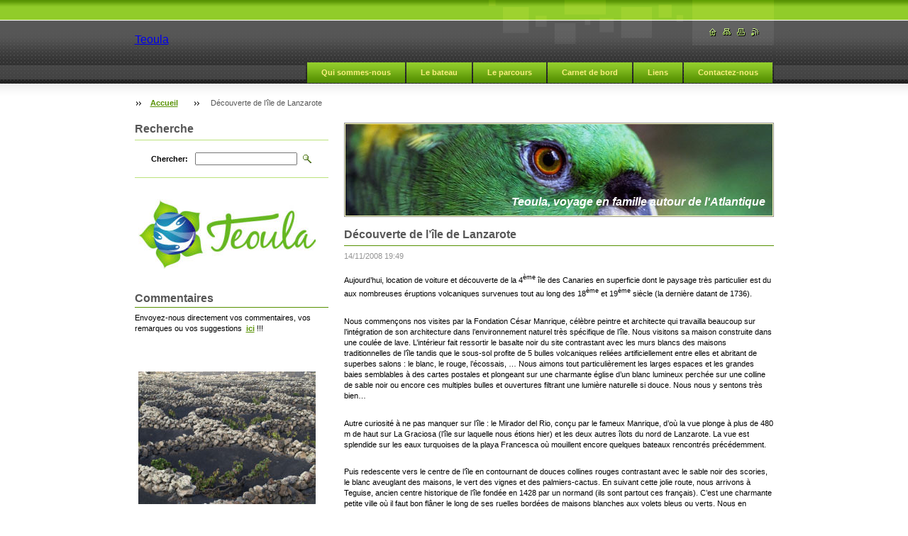

--- FILE ---
content_type: text/html; charset=UTF-8
request_url: http://www.teoula.fr/news/decouverte%20de%20l%E2%80%99%C3%AEle%20de%20lanzarote/
body_size: 9538
content:
<!--[if lte IE 9]><!DOCTYPE HTML PUBLIC "-//W3C//DTD HTML 4.01 Transitional//EN" "http://www.w3.org/TR/html4/loose.dtd"><![endif]-->
<!DOCTYPE html>

<!--[if IE]><html class="ie" lang="fr"><![endif]-->
<!--[if gt IE 9]><!--> 
<html lang="fr">
<!--<![endif]-->

    <head>
        <!--[if lt IE 8]><meta http-equiv="X-UA-Compatible" content="IE=EmulateIE7"><![endif]--><!--[if IE 8]><meta http-equiv="X-UA-Compatible" content="IE=EmulateIE8"><![endif]--><!--[if IE 9]><meta http-equiv="X-UA-Compatible" content="IE=EmulateIE9"><![endif]-->
        <base href="http://www.teoula.fr/">
  <meta charset="utf-8">
  <meta name="description" content="">
  <meta name="keywords" content="">
  <meta name="generator" content="Webnode">
  <meta name="apple-mobile-web-app-capable" content="yes">
  <meta name="apple-mobile-web-app-status-bar-style" content="black">
  <meta name="format-detection" content="telephone=no">
    <link rel="icon" type="image/svg+xml" href="/favicon.svg" sizes="any">  <link rel="icon" type="image/svg+xml" href="/favicon16.svg" sizes="16x16">  <link rel="icon" href="/favicon.ico"><link rel="canonical" href="http://www.teoula.fr/news/decouverte%20de%20l%E2%80%99%C3%AEle%20de%20lanzarote/">
<script type="text/javascript">(function(i,s,o,g,r,a,m){i['GoogleAnalyticsObject']=r;i[r]=i[r]||function(){
			(i[r].q=i[r].q||[]).push(arguments)},i[r].l=1*new Date();a=s.createElement(o),
			m=s.getElementsByTagName(o)[0];a.async=1;a.src=g;m.parentNode.insertBefore(a,m)
			})(window,document,'script','//www.google-analytics.com/analytics.js','ga');ga('create', 'UA-797705-6', 'auto',{"name":"wnd_header"});ga('wnd_header.set', 'dimension1', 'W1');ga('wnd_header.set', 'anonymizeIp', true);ga('wnd_header.send', 'pageview');var pageTrackerAllTrackEvent=function(category,action,opt_label,opt_value){ga('send', 'event', category, action, opt_label, opt_value)};</script>
  <link rel="alternate" type="application/rss+xml" href="http://teoula.fr/rss/all.xml" title="">
<!--[if lte IE 9]><style type="text/css">.cke_skin_webnode iframe {vertical-align: baseline !important;}</style><![endif]-->
        <title>Découverte de l’île de Lanzarote :: Teoula</title>
        <meta name="robots" content="index, follow">
        <meta name="googlebot" content="index, follow">
        <script type="text/javascript" src="https://d11bh4d8fhuq47.cloudfront.net/_system/skins/v8/50000023/js/lib.js"></script>
        <link rel="stylesheet" type="text/css" href="/css/style.css" media="screen,handheld,projection">
        <link rel="stylesheet" type="text/css" href="https://d11bh4d8fhuq47.cloudfront.net/_system/skins/v8/50000023/css/print.css" media="print">
    
				<script type="text/javascript">
				/* <![CDATA[ */
					
					if (typeof(RS_CFG) == 'undefined') RS_CFG = new Array();
					RS_CFG['staticServers'] = new Array('https://d11bh4d8fhuq47.cloudfront.net/');
					RS_CFG['skinServers'] = new Array('https://d11bh4d8fhuq47.cloudfront.net/');
					RS_CFG['filesPath'] = 'http://www.teoula.fr/_files/';
					RS_CFG['filesAWSS3Path'] = 'https://41f94b9c51.clvaw-cdnwnd.com/b8bf17e5eace879a8f644f191d05fe3f/';
					RS_CFG['lbClose'] = 'Fermer';
					RS_CFG['skin'] = 'default';
					if (!RS_CFG['labels']) RS_CFG['labels'] = new Array();
					RS_CFG['systemName'] = 'Webnode';
						
					RS_CFG['responsiveLayout'] = 0;
					RS_CFG['mobileDevice'] = 0;
					RS_CFG['labels']['copyPasteSource'] = 'En savoir plus :';
					
				/* ]]> */
				</script><script type="text/javascript" src="https://d11bh4d8fhuq47.cloudfront.net/_system/client/js/compressed/frontend.package.1-3-108.js?ph=41f94b9c51"></script><style type="text/css"></style></head>

    <body>
        <script type="text/javascript">
            /* <![CDATA[ */
           
                RubicusFrontendIns.addAbsoluteHeaderBlockId('headerMenu');

            /* ]]> */
        </script>    

        <div id="pageWrapper">
    
            <div id="page">
        
                <div id="headerWrapper">
        
                    <div id="header">
                    
                        <div id="headerLogo">                    
                            <div id="logo"><a href="home/" title="Aller sur la page principale"><span id="rbcSystemIdentifierLogo">Teoula</span></a></div>                            <script type="text/javascript"> /* <![CDATA[ */ logoCentering(); /* ]]> */ </script>                            
                        </div> <!-- id="headerLogo" -->
                        
                        <div class="cleaner"></div>
                
                        <div class="quick">
                            <ul>                                
                                <li class="homepage"><a href="home/" title="Aller sur la page principale"><span class="hidden">Page principale</span></a></li>
                                <li class="sitemap"><a href="/sitemap/" title="Voirla  carte dʼemplacement."><span class="hidden">Carte dʼemplacement</span></a></li>
                                <li class="print"><a href="#" onclick="window.print(); return false;" title="Imprimer la page"><span class="hidden">Imprimer</span></a></li>
                                <li class="rss"><a href="/rss/" title="RSS channels"><span class="hidden">RSS</span></a></li>
                            </ul>
                        </div> <!-- class="quick" -->
                        
                        <div id="languageSelect"></div>			
                        
                        <hr class="hidden">
                
                        <div id="headerMenu">
                            
<ul class="menu">
	<li class="first"><a href="/about-us/">Qui sommes-nous</a></li>
	<li><a href="/teoula/">Le bateau</a></li>
	<li><a href="/le-parcours/">Le parcours</a></li>
	<li><a href="/news-/">Carnet de bord</a></li>
	<li><a href="/liens/">Liens</a></li>
	<li class="last"><a href="/contact-us/">Contactez-nous</a></li>
</ul>			
                        </div> <!-- id="mainMenu" -->
                        
                        <hr class="hidden">
                        
                        <div class="cleaner"></div>
                            
                        <div id="navigator">
                            <div id="pageNavigator" class="rbcContentBlock"><span class="separator"><span class="invisible"> &gt; </span></span><a class="navFirstPage" href="/home/">Accueil</a><span class="separator"><span class="invisible"> &gt; </span></span><span id="navCurrentPage">Découverte de l’île de Lanzarote</span></div>                        </div> <!-- id="navigator" -->
                        
                        <hr class="hidden">                
                        
                        <div class="cleaner"></div>
                
                </div> <!-- id="header" -->
                    
                </div> <!-- id="headerWrapper" -->
                
                <div id="contentWrapper">
                
                    <div id="content" class="threeCols">
                    
                        <div id="mainColumn"> 
                        
                            <div id="illustration">
                                <div class="in1">
                                    <div class="in2">
                                        <img src="https://d11bh4d8fhuq47.cloudfront.net/_system/skins/v8/50000023/img/illustration.jpg?ph=41f94b9c51" width="602" height="129" alt="">                                        <br class="hidden">
                                        <span class="slogan"><span id="rbcCompanySlogan" class="rbcNoStyleSpan">Teoula, voyage en famille autour de l&#039;Atlantique</span></span>
                                    </div>
                                </div>
                            </div> <!-- id="illustration" -->                                                   
                            
                            


							<div class="box articleDetail">

		

                                <h1>Découverte de l’île de Lanzarote</h1>

                                <div class="list">
    								<ins>14/11/2008 19:49</ins>								
    								<div class="wsw">
    									<!-- WSW -->
<p style="__styledocument: [object]">Aujourd’hui,&#160;location de voiture et découverte de la 4<sup>ème</sup> île des Canaries en superficie dont le paysage très particulier est du aux nombreuses éruptions volcaniques survenues tout au long des 18<sup>ème</sup> et 19<sup>ème</sup> siècle (la dernière datant de 1736).</p>
<p style="__styledocument: [object]">&#160;</p>
<p>Nous commençons nos visites par la Fondation César Manrique, célèbre peintre et architecte qui travailla beaucoup sur l’intégration de son architecture dans l’environnement naturel très spécifique de l’île. Nous visitons sa maison construite dans une coulée de lave. L’intérieur fait ressortir le basalte noir du site contrastant avec les murs blancs des maisons traditionnelles de l’île tandis que le sous-sol profite de 5 bulles volcaniques reliées artificiellement entre elles et abritant de superbes salons&#160;: le blanc, le rouge, l’écossais, … Nous aimons tout particulièrement les larges espaces et les grandes baies semblables à des cartes postales et plongeant sur une charmante église d’un blanc lumineux perchée sur une colline de sable noir ou encore ces multiples bulles et ouvertures filtrant une lumière naturelle si douce. Nous nous y sentons très bien…</p>
<p>&#160;</p>
<p style="__styledocument: [object]">Autre curiosité à ne pas manquer sur l’île&#160;: le Mirador del Rio, conçu par le fameux Manrique, d’où&#160;la vue plonge à plus de 480 m de haut sur La Graciosa (l’île sur laquelle nous étions hier) et les deux autres îlots du nord de Lanzarote. La vue est splendide sur les eaux turquoises de la playa Francesca où mouillent encore quelques bateaux rencontrés précédemment.</p>
<p style="__styledocument: [object]">&#160;</p>
<p>Puis redescente vers le centre de l’île en contournant de douces collines rouges contrastant avec le sable noir des scories, le blanc aveuglant des maisons, le vert des vignes et des palmiers-cactus. En suivant cette jolie route, nous arrivons à Teguise, ancien centre historique de l’île fondée en 1428 par un normand (ils sont partout ces français). C’est une charmante petite ville où il faut bon flâner le long&#160;de ses ruelles bordées de maisons blanches aux volets bleus ou verts. Nous en profiterons pour visiter le Palacio Spinola, vaste demeure dont la simplicité est caractéristique de l’architecture de Lanzarote. Nous jouons à cache-cache dans de vastes pièces de noble allure entourant un très beau et ô combien odorant patio.</p>
<p>&#160;</p>
<p>Nous n’arrêtons pas de parler de pirates à Colin, car cette île fut la cible de leurs attaques pendant de nombreuses années et lui faisons la surprise de la visite du Castillo de Santa Barbara, véritable tour de guet du 14<sup>ème</sup> siècle servant à surveiller les approches des pirates et corsaires. Le château est parfaitement bien conservé et l’on s’y croirait, surtout le Chevalier Colin …</p>
<p>&#160;</p>
<p>La fin d’après-midi approche et nous voudrions faire un détour par la route des vins, bordées de nombreuses vignes et «&#160;châteaux d’appellation&#160;» qui s’inscrivent dans un paysage magnifique. Les viticulteurs de l’île utilisent des méthodes très particulières pour faire pousser la vigne dans la lave&#160;: le sable volcanique joue le rôle de capteur d’humidité la nuit et de régulateur thermique. Ainsi, les alentours de cette superbe route sont-ils creusés de petites fosses semi-circulaires protégées du vent par des murets de pierre volcanique qui&#160;permettent aux plants d’atteindre le sous-sol. Les fragiles plants de vigne vert tendre ressortent sur leur tapis de lave et tous ces murets circulaires forment de très belles volutes.</p>
<p>&#160;</p>
<p>Provision de vin blanc faite, nous redescendons vers le sud et plus particulièrement vers la partie de l’île ayant été détruite par les formidables éruptions des années 1730 à 1736. La lave et les scories ont recouvert plus de 200 km², soit environ ¼ de l’île …Le paysage est complètement lunaire&#160;: gigantesques coulées de lave, scories, cendres, le noir domine …. Seule se détache une colline rouge …. C’est très beau, mais au bout d’1/2 heure, cela lasse et nous préférons retourner vers des paysages plus avenants.</p>
<p>&#160;</p>
<p>El Golfo sera donc la fin de notre périple. Petit village de pêcheur réputé pour ses délicieux poissons frais mais aussi pour sa lagune d’un vert presque fluo (l’eau de cette lagune étant très salée et très dense). En effet, sous cette jolie lumière de fin de journée, l’effet est surnaturel.</p>
<p>&#160;</p>
<p>Il ne nous reste plus qu’à trouver THE petit resto sympa pour assister au coucher de soleil et y déguster de délicieux poissons du jour. Nous le trouvâmes bien sûr&#160;!! et y dégustèrent notre première sangria suivie des fameuses «&#160;papas arrugadas&#160;» cuites dans une eau très salée et dégustées avec la peau sur laquelle le sel a déposé une pellicule blanche (délicieux), accompagnées des fameuses mojos verte (sauce douce à base de coriandre et persil) et rouge (sauce piquante à base de piment rouge, safran et cumin). Nous resterons tranquillement là à assister au coucher du soleil (vu depuis la terre pour une fois…).</p>
<p>&#160;</p>
<p>Le temps se gâtera les&#160;3 jours suivants …. tant mieux, ces jours étaient destinés aux immersions Cned&#160;!! &#160;</p>
<p>&#160;</p>
<p>Quant à nos soirées, elles seront … libanaises grâce à Rolando et Sara, nos deux aventuriers polyglottes (ils parlent couramment français, anglais, italien et arabe, ce qui épate beaucoup les enfants) avec qui nous partagerons apéritifs sur les deux bateaux, restos et surtout découverte d’un pays que nous ne connaissons absolument pas. Ils nous parlent de la guerre et de la situation actuelle extrêmement complexe, mais aussi de leur culture, de leur vie et surtout de la cuisine libanaise, Rolando étant un fin gastronome.</p>
<p style="__styledocument: [object]">&#160;</p>
<p style="__styledocument: [object]">Vendredi&#160;: 11H00… nous larguons les amarres, direction Tenerife, la plus grande des îles de l’archipel, pour 24 heures de navigation et cela commence plutôt mal&#160;: vent de travers mais surtout vagues hachées et déferlantes de travers aussi, cela cogne fort sur et sous le bateau et après une heure de Cned, tout le monde rend les armes et s’allonge, nauséeux …. Je n’échappe pas à la règle et cet état perdurera jusqu’en début de soirée&#160;: arrghh … En chemin, nous suivons et dépassons un monocoque irlandais&#160;: «&#160;Balu&#160;» et Frank entame une discussion par VHF avec eux. Ils trouvent que nous allons beaucoup trop vite (eh oui, avec un cata …) et que nous risquons d’arriver en pleine nuit à Ténérife. Mais Frank pense réduire notre vitesse en réduisant le solent …hélas, notre cata est vraiment toujours aussi rapide et il nous faudra affaler la grand voile en pleine nuit, comme d’habitude&#160;!</p>
    									<!-- / WSW -->
    								</div><!-- / class="wsw" -->
                                </div> <!-- class="list" -->
                                
                                
                                
                                
                                
                                <div class="back link">                                    
                                    <a class="icon posLeft leftArrow" href="archive/news/">Précédent</a>                                    
                                </div>								

		

								<hr class="hidden">

                                <div class="cleaner"></div>

							</div><!-- class="box articleDetail" -->


		
			


							<div class="box photogallery small">

								<h2>Photos de Lanzarote</h2>

								<div class="list">

			
		
			

			
		
			

									
			
                                    <div class="photo">
                                        <div class="cropper">
                                            <table><tr><td onmouseover="colour(this);" onmouseout="decolour(this);" onclick="RubicusFrontendIns.showPhotogalleryDetailPhoto(this.firstChild.firstChild.href); Event.stop(event);"><span class="thumbnail"><a href="/album/photos-de-lanzarote/pa192726-jpg/" title="Voir la photo entière." onclick="RubicusFrontendIns.showPhotogalleryDetailPhoto(this.href); Event.stop(event);"><img src="https://41f94b9c51.clvaw-cdnwnd.com/b8bf17e5eace879a8f644f191d05fe3f/system_preview_small_200003667-51b5a53a88-public/PA192726.JPG" width="118" height="89" alt="/album/photos-de-lanzarote/pa192726-jpg/"></a></span></td></tr></table>
                                        </div> <!-- class="cropper" -->

                                        

                                    </div><!-- class="photo" -->

			
		
			

									

			
		
			
                                    <div class="photo">
                                        <div class="cropper">
                                            <table><tr><td onmouseover="colour(this);" onmouseout="decolour(this);" onclick="RubicusFrontendIns.showPhotogalleryDetailPhoto(this.firstChild.firstChild.href); Event.stop(event);"><span class="thumbnail"><a href="/album/photos-de-lanzarote/pa192732-jpg/" title="Voir la photo entière." onclick="RubicusFrontendIns.showPhotogalleryDetailPhoto(this.href); Event.stop(event);"><img src="https://41f94b9c51.clvaw-cdnwnd.com/b8bf17e5eace879a8f644f191d05fe3f/system_preview_small_200003668-862e28a1ed-public/PA192732.JPG" width="118" height="89" alt="/album/photos-de-lanzarote/pa192732-jpg/"></a></span></td></tr></table>
                                        </div> <!-- class="cropper" -->

                                        

                                    </div><!-- class="photo" -->

			
											
									<div class="cleaner-1"></div>

			
		
			

									
			
                                    <div class="photo">
                                        <div class="cropper">
                                            <table><tr><td onmouseover="colour(this);" onmouseout="decolour(this);" onclick="RubicusFrontendIns.showPhotogalleryDetailPhoto(this.firstChild.firstChild.href); Event.stop(event);"><span class="thumbnail"><a href="/album/photos-de-lanzarote/pa192740-jpg/" title="Voir la photo entière." onclick="RubicusFrontendIns.showPhotogalleryDetailPhoto(this.href); Event.stop(event);"><img src="https://41f94b9c51.clvaw-cdnwnd.com/b8bf17e5eace879a8f644f191d05fe3f/system_preview_small_200003669-f2eb400bb8-public/PA192740.JPG" width="118" height="89" alt="/album/photos-de-lanzarote/pa192740-jpg/"></a></span></td></tr></table>
                                        </div> <!-- class="cropper" -->

                                        

                                    </div><!-- class="photo" -->

			
		
			

									

			
		
			
                                    <div class="photo">
                                        <div class="cropper">
                                            <table><tr><td onmouseover="colour(this);" onmouseout="decolour(this);" onclick="RubicusFrontendIns.showPhotogalleryDetailPhoto(this.firstChild.firstChild.href); Event.stop(event);"><span class="thumbnail"><a href="/album/photos-de-lanzarote/pa192747-jpg/" title="Voir la photo entière." onclick="RubicusFrontendIns.showPhotogalleryDetailPhoto(this.href); Event.stop(event);"><img src="https://41f94b9c51.clvaw-cdnwnd.com/b8bf17e5eace879a8f644f191d05fe3f/system_preview_small_200003670-665f468534-public/PA192747.JPG" width="118" height="89" alt="/album/photos-de-lanzarote/pa192747-jpg/"></a></span></td></tr></table>
                                        </div> <!-- class="cropper" -->

                                        

                                    </div><!-- class="photo" -->

			
											
									<div class="cleaner-0"></div>

			
		
			

			
		
			

									
			
                                    <div class="photo">
                                        <div class="cropper">
                                            <table><tr><td onmouseover="colour(this);" onmouseout="decolour(this);" onclick="RubicusFrontendIns.showPhotogalleryDetailPhoto(this.firstChild.firstChild.href); Event.stop(event);"><span class="thumbnail"><a href="/album/photos-de-lanzarote/pa202751-jpg/" title="Voir la photo entière." onclick="RubicusFrontendIns.showPhotogalleryDetailPhoto(this.href); Event.stop(event);"><img src="https://41f94b9c51.clvaw-cdnwnd.com/b8bf17e5eace879a8f644f191d05fe3f/system_preview_small_200003671-27ebd29ebe-public/PA202751.JPG" width="118" height="89" alt="/album/photos-de-lanzarote/pa202751-jpg/"></a></span></td></tr></table>
                                        </div> <!-- class="cropper" -->

                                        

                                    </div><!-- class="photo" -->

			
		
			

									

			
		
			
                                    <div class="photo">
                                        <div class="cropper">
                                            <table><tr><td onmouseover="colour(this);" onmouseout="decolour(this);" onclick="RubicusFrontendIns.showPhotogalleryDetailPhoto(this.firstChild.firstChild.href); Event.stop(event);"><span class="thumbnail"><a href="/album/photos-de-lanzarote/pa202757-jpg/" title="Voir la photo entière." onclick="RubicusFrontendIns.showPhotogalleryDetailPhoto(this.href); Event.stop(event);"><img src="https://41f94b9c51.clvaw-cdnwnd.com/b8bf17e5eace879a8f644f191d05fe3f/system_preview_small_200003672-a4f83a6ec1-public/PA202757.JPG" width="118" height="89" alt="/album/photos-de-lanzarote/pa202757-jpg/"></a></span></td></tr></table>
                                        </div> <!-- class="cropper" -->

                                        

                                    </div><!-- class="photo" -->

			
											
									<div class="cleaner-1"></div>

			
		
			

									
			
                                    <div class="photo">
                                        <div class="cropper">
                                            <table><tr><td onmouseover="colour(this);" onmouseout="decolour(this);" onclick="RubicusFrontendIns.showPhotogalleryDetailPhoto(this.firstChild.firstChild.href); Event.stop(event);"><span class="thumbnail"><a href="/album/photos-de-lanzarote/pa202764-jpg/" title="Voir la photo entière." onclick="RubicusFrontendIns.showPhotogalleryDetailPhoto(this.href); Event.stop(event);"><img src="https://41f94b9c51.clvaw-cdnwnd.com/b8bf17e5eace879a8f644f191d05fe3f/system_preview_small_200003673-1573b18616-public/PA202764.JPG" width="118" height="89" alt="/album/photos-de-lanzarote/pa202764-jpg/"></a></span></td></tr></table>
                                        </div> <!-- class="cropper" -->

                                        

                                    </div><!-- class="photo" -->

			
		
			

									

			
		
			
                                    <div class="photo">
                                        <div class="cropper">
                                            <table><tr><td onmouseover="colour(this);" onmouseout="decolour(this);" onclick="RubicusFrontendIns.showPhotogalleryDetailPhoto(this.firstChild.firstChild.href); Event.stop(event);"><span class="thumbnail"><a href="/album/photos-de-lanzarote/pa202773-jpg/" title="Voir la photo entière." onclick="RubicusFrontendIns.showPhotogalleryDetailPhoto(this.href); Event.stop(event);"><img src="https://41f94b9c51.clvaw-cdnwnd.com/b8bf17e5eace879a8f644f191d05fe3f/system_preview_small_200003674-752e37627e-public/PA202773.JPG" width="118" height="89" alt="/album/photos-de-lanzarote/pa202773-jpg/"></a></span></td></tr></table>
                                        </div> <!-- class="cropper" -->

                                        

                                    </div><!-- class="photo" -->

			
											
									<div class="cleaner-0"></div>

			
		
			

			
		
			

                                    <div class="cleaner"></div>

								</div><!-- class="list" -->

                                <div class="pagination">

                                    

                                    
<div  class="paging">


<span  class="selected"><span class="pageText">1</span></span>
<span class="separator"><span class="separatorText">|</span></span>
<a href="/news/decouverte de l’île de lanzarote/photogallerycbm_832892/8/"><span class="pageText">2</span></a>
<span class="separator"><span class="separatorText">|</span></span>
<a href="/news/decouverte de l’île de lanzarote/photogallerycbm_832892/16/"><span class="pageText">3</span></a>
<span class="separator"><span class="separatorText">|</span></span>
<a href="/news/decouverte de l’île de lanzarote/photogallerycbm_832892/24/"><span class="pageText">4</span></a>
<a href="/news/decouverte de l’île de lanzarote/photogallerycbm_832892/8/" class="right" title="Aller sur la page suivante." rel="next"><span class="rightText">&gt;</span></a>
<a href="/news/decouverte de l’île de lanzarote/photogallerycbm_832892/24/" class="rightEnd" title="Aller sur la dernière page."><span class="rightEndText">&gt;&gt;</span></a></div>

                                    <div class="cleaner"></div>

                                </div><!-- class="pagination" -->

								<hr class="hidden">

                                <div class="cleaner"></div>

							</div><!-- class="box photogallery small" -->


			
		<script type="text/javascript">/*<![CDATA[*/RS_CFG['useOldMobileTemplate'] = false;RubicusFrontendIns.setPhotogalleryInit('', '/servers/frontend/',['photos-de-lanzarote','CLASSIC',27,'{PHOTO} de {TOTAL}','Fermer','Précédent','Suivant','Lancer la présentation des photos.','Suspendre la présentation des photos.']);/*]]>*/</script>                         
                        </div> <!-- id="mainColumn" -->
                        
                        <div id="leftColumn">
                                            
                            			
                                                
                            

                            <div class="leftSearch box">

		<form action="/search/" method="get" id="fulltextSearch">

                                <h2>Recherche</h2>
                                <fieldset>   
                                    <label for="fulltextSearchText">Chercher:</label>
                                    <input type="text" id="fulltextSearchText" name="text" value="">
                                    <button type="submit" class="submit"><span class="hidden">Rechercher</span></button>
                                </fieldset>

		</form>

                                <hr class="hidden">

                                <div class="cleaner"></div>

                            </div> <!-- class="leftSearch box" -->

		
                            			
                            
                            


                                <div class="box wysiwyg">

							        <div class="wsw">
								       <!-- WSW -->

		<p style=""><img width="250" height="98" alt="" src="https://41f94b9c51.clvaw-cdnwnd.com/b8bf17e5eace879a8f644f191d05fe3f/200000022-922d49339f/LogoTeoula_02.jpg" /></p>
<p style="">&#160;</p>
<h2>Commentaires</h2>
<p style="">Envoyez-nous directement vos commentaires, vos remarques ou vos suggestions&#160; <a target="_self" href="commentaires">ici</a> !!!</p>
<p>&#160;</p>

								       <!-- WSW -->
							        </div><!-- class="wsw" -->

							        <hr class="hidden">

                                    <div class="cleaner"></div>

			                    </div><!-- class="box wysiwyg" -->

		
                            


                                <div class="box wysiwyg">

							        <div class="wsw">
								       <!-- WSW -->

		<p><img height="187" src="https://41f94b9c51.clvaw-cdnwnd.com/b8bf17e5eace879a8f644f191d05fe3f/200003695-298f02a895/PA202868_L.JPG" width="250" alt="" /></p>
<p style="__styledocument: [object]">&#160;Les vignobles de Lanzarote...</p>
<p style="__styledocument: [object]"><img height="187" src="https://41f94b9c51.clvaw-cdnwnd.com/b8bf17e5eace879a8f644f191d05fe3f/200003696-160ee1708e/PA202899_L.JPG" width="250" alt="" /></p>
<p style="__styledocument: [object]"><img height="333" src="https://41f94b9c51.clvaw-cdnwnd.com/b8bf17e5eace879a8f644f191d05fe3f/200003697-bf0d9c1018/PA202902_L.JPG" width="250" alt="" /></p>
<p style="__styledocument: [object]">&#160;Pause à El Golfo</p>

								       <!-- WSW -->
							        </div><!-- class="wsw" -->

							        <hr class="hidden">

                                    <div class="cleaner"></div>

			                    </div><!-- class="box wysiwyg" -->

		                                        

                        </div> <!-- id="leftColumn" -->
        
                        <div class="cleaner"></div>
        
                    </div> <!-- id="content" -->
            
                </div> <!-- id="contentWrapper" -->
                
                <div class="cleaner"></div>
                
                <div id="footerWrapper">
    
                    <div id="footer">
                    
                        <div class="text">
                            <span id="rbcFooterText" class="rbcNoStyleSpan">© 2008-2016 Teoula - All rights reserved.</span>      
                        </div>                                                
                        
                        <hr class="hidden">
                
                        <div class="rubicus">            
                            <span class="rbcSignatureText"><a href="https://www.webnode.fr?utm_source=brand&amp;utm_medium=footer&amp;utm_campaign=premium" rel="nofollow" >Optimisé par le service Webnode</a></span>                        </div>
                        
                    </div> <!-- id="footer" -->                
                
                </div> <!-- id="footerWrapper" -->  
            
            </div> <!-- id="page" -->
            
        </div> <!-- id="pageWrapper" -->        
        
                <script type="text/javascript">
            /* <![CDATA[ */
           
                RubicusFrontendIns.faqInit('faq', 'answerBlock');

                RubicusFrontendIns.addObserver({
                    onContentChange: function ()
                    {
                        logoCentering();
                    },
                    
                    onStartSlideshow: function()
                    {
                        $('slideshowControl').innerHTML = 'Suspendre la présentation';
                        $('slideshowControl').title = 'Suspendre la présentation des photos.';
                        $('slideshowControl').onclick = function() { RubicusFrontendIns.stopSlideshow(); return false; }
                    },

                    onStopSlideshow: function()
                    {
                        $('slideshowControl').innerHTML = 'Lancer la présentation';
                        $('slideshowControl').title = 'Lancer la présentation des photos.';
                        $('slideshowControl').onclick = function() { RubicusFrontendIns.startSlideshow(); return false; }
                    },

                    onShowImage: function()
                    {
                        if (RubicusFrontendIns.isSlideshowMode())
                        {
                            $('slideshowControl').innerHTML = 'Suspendre la présentation';
                            $('slideshowControl').title = 'Suspendre la présentation des photos.';
                            $('slideshowControl').onclick = function() { RubicusFrontendIns.stopSlideshow(); return false; }
                        }   
                    }
                });
                
                RubicusFrontendIns.addFileToPreload('https://d11bh4d8fhuq47.cloudfront.net/_system/skins/v8/50000023/img/headerMenuActive.png');
                RubicusFrontendIns.addFileToPreload('https://d11bh4d8fhuq47.cloudfront.net/_system/skins/v8/50000023/img/leftColumnMenuItemInOpen.png');
                RubicusFrontendIns.addFileToPreload('https://d11bh4d8fhuq47.cloudfront.net/_system/skins/v8/50000023/img/leftColumnMenuItemInSelect.png');
                RubicusFrontendIns.addFileToPreload('https://d11bh4d8fhuq47.cloudfront.net/_system/skins/v8/50000023/img/iconArrowUp.png');                                
                RubicusFrontendIns.addFileToPreload('https://d11bh4d8fhuq47.cloudfront.net/_system/skins/v8/50000023/img/iconArrowDown.png');
                RubicusFrontendIns.addFileToPreload('https://d11bh4d8fhuq47.cloudfront.net/_system/skins/v8/50000023/img/loading.gif');
                RubicusFrontendIns.addFileToPreload('https://d11bh4d8fhuq47.cloudfront.net/_system/skins/v8/50000023/img/loading-box.gif');
                
            /* ]]> */
        </script>
        
    <div id="rbcFooterHtml"></div><script type="text/javascript">var keenTrackerCmsTrackEvent=function(id){if(typeof _jsTracker=="undefined" || !_jsTracker){return false;};try{var name=_keenEvents[id];var keenEvent={user:{u:_keenData.u,p:_keenData.p,lc:_keenData.lc,t:_keenData.t},action:{identifier:id,name:name,category:'cms',platform:'WND1',version:'2.1.157'},browser:{url:location.href,ua:navigator.userAgent,referer_url:document.referrer,resolution:screen.width+'x'+screen.height,ip:'3.145.114.156'}};_jsTracker.jsonpSubmit('PROD',keenEvent,function(err,res){});}catch(err){console.log(err)};};</script></body>
    
</html>    
